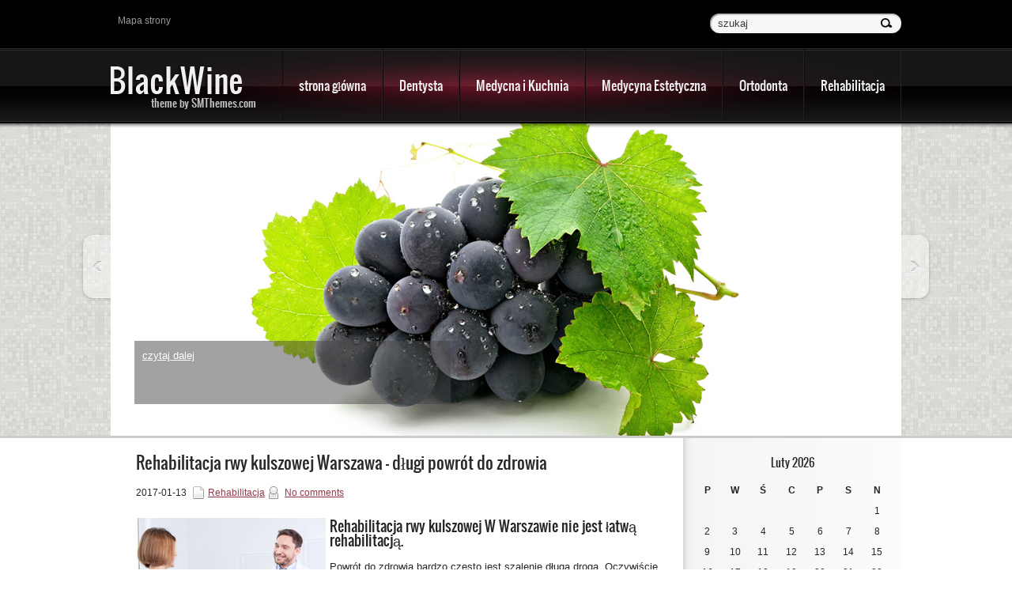

--- FILE ---
content_type: text/html; charset=UTF-8
request_url: https://chomranice.edu.pl/rehabilitacja-rwy-kulszowej-warszawa-dlugi-powrot-zdrowia/
body_size: 7948
content:
<!DOCTYPE html>
<html lang="pl-PL">
<head profile="http://gmpg.org/xfn/11">

	<meta http-equiv="Content-Type" content="text/html; charset=UTF-8" />
	<meta name="viewport" content="width=device-width" />
		
	
	
<!-- This site is optimized with the Yoast SEO plugin v11.9 - https://yoast.com/wordpress/plugins/seo/ -->
<title>Rehabilitacja rwy kulszowej Warszawa</title>
<link rel="canonical" href="https://chomranice.edu.pl/rehabilitacja-rwy-kulszowej-warszawa-dlugi-powrot-zdrowia/" />
<meta property="og:locale" content="pl_PL" />
<meta property="og:type" content="article" />
<meta property="og:title" content="Rehabilitacja rwy kulszowej Warszawa" />
<meta property="og:description" content="Rehabilitacja rwy kulszowej W Warszawie nie jest łatwą rehabilitacją. Powrót do zdrowia bardzo często jest szalenie długą drogą. Oczywiście, nie jest tak, że w każdym przypadku droga jest taka sama. W przypadku rehabilitacja rwy kulszowej Warszawa droga może zostać określona jako jedna z krótszych. Domyślacie się z czym związany jest taki obrót spraw? Podpowiadam, że &hellip;" />
<meta property="og:url" content="https://chomranice.edu.pl/rehabilitacja-rwy-kulszowej-warszawa-dlugi-powrot-zdrowia/" />
<meta property="og:site_name" content="Szkoła Chomranice - zdrowe jedzenie medycyna" />
<meta property="article:tag" content="rehabilitacja rwy kulszowej Warszawa" />
<meta property="article:section" content="Rehabilitacja" />
<meta property="article:published_time" content="2017-01-13T12:50:40+00:00" />
<meta property="article:modified_time" content="2017-03-24T22:26:09+00:00" />
<meta property="og:updated_time" content="2017-03-24T22:26:09+00:00" />
<meta property="og:image" content="https://chomranice.edu.pl/wp-content/uploads/nicedoctor3.jpg" />
<meta property="og:image:secure_url" content="https://chomranice.edu.pl/wp-content/uploads/nicedoctor3.jpg" />
<meta name="twitter:card" content="summary" />
<meta name="twitter:description" content="Rehabilitacja rwy kulszowej W Warszawie nie jest łatwą rehabilitacją. Powrót do zdrowia bardzo często jest szalenie długą drogą. Oczywiście, nie jest tak, że w każdym przypadku droga jest taka sama. W przypadku rehabilitacja rwy kulszowej Warszawa droga może zostać określona jako jedna z krótszych. Domyślacie się z czym związany jest taki obrót spraw? Podpowiadam, że [&hellip;]" />
<meta name="twitter:title" content="Rehabilitacja rwy kulszowej Warszawa" />
<meta name="twitter:image" content="https://chomranice.edu.pl/wp-content/uploads/nicedoctor3.jpg" />
<script type='application/ld+json' class='yoast-schema-graph yoast-schema-graph--main'>{"@context":"https://schema.org","@graph":[{"@type":"WebSite","@id":"https://chomranice.edu.pl/#website","url":"https://chomranice.edu.pl/","name":"Szko\u0142a Chomranice - zdrowe jedzenie medycyna","potentialAction":{"@type":"SearchAction","target":"https://chomranice.edu.pl/?s={search_term_string}","query-input":"required name=search_term_string"}},{"@type":"ImageObject","@id":"https://chomranice.edu.pl/rehabilitacja-rwy-kulszowej-warszawa-dlugi-powrot-zdrowia/#primaryimage","url":"/wp-content/uploads/nicedoctor3.jpg"},{"@type":"WebPage","@id":"https://chomranice.edu.pl/rehabilitacja-rwy-kulszowej-warszawa-dlugi-powrot-zdrowia/#webpage","url":"https://chomranice.edu.pl/rehabilitacja-rwy-kulszowej-warszawa-dlugi-powrot-zdrowia/","inLanguage":"pl-PL","name":"Rehabilitacja rwy kulszowej Warszawa","isPartOf":{"@id":"https://chomranice.edu.pl/#website"},"primaryImageOfPage":{"@id":"https://chomranice.edu.pl/rehabilitacja-rwy-kulszowej-warszawa-dlugi-powrot-zdrowia/#primaryimage"},"datePublished":"2017-01-13T12:50:40+00:00","dateModified":"2017-03-24T22:26:09+00:00","author":{"@id":"https://chomranice.edu.pl/#/schema/person/6f7814b2919332230c654d5de99ccef0"}},{"@type":["Person"],"@id":"https://chomranice.edu.pl/#/schema/person/6f7814b2919332230c654d5de99ccef0","name":"admin","image":{"@type":"ImageObject","@id":"https://chomranice.edu.pl/#authorlogo","url":"https://secure.gravatar.com/avatar/d37c2af86d3500f8fc49a6b78dd788db?s=96&r=g","caption":"admin"},"sameAs":[]}]}</script>
<!-- / Yoast SEO plugin. -->

<link rel='dns-prefetch' href='//s.w.org' />
<link rel="alternate" type="application/rss+xml" title="Szkoła Chomranice - zdrowe jedzenie medycyna &raquo; Kanał z wpisami" href="https://chomranice.edu.pl/feed/" />
<link rel="alternate" type="application/rss+xml" title="Szkoła Chomranice - zdrowe jedzenie medycyna &raquo; Kanał z komentarzami" href="https://chomranice.edu.pl/comments/feed/" />
<link rel="alternate" type="application/rss+xml" title="Szkoła Chomranice - zdrowe jedzenie medycyna &raquo; Rehabilitacja rwy kulszowej Warszawa – długi powrót do zdrowia Kanał z komentarzami" href="https://chomranice.edu.pl/rehabilitacja-rwy-kulszowej-warszawa-dlugi-powrot-zdrowia/feed/" />
		<script type="text/javascript">
			window._wpemojiSettings = {"baseUrl":"https:\/\/s.w.org\/images\/core\/emoji\/12.0.0-1\/72x72\/","ext":".png","svgUrl":"https:\/\/s.w.org\/images\/core\/emoji\/12.0.0-1\/svg\/","svgExt":".svg","source":{"concatemoji":"https:\/\/chomranice.edu.pl\/wp-includes\/js\/wp-emoji-release.min.js?ver=5.2.2"}};
			!function(a,b,c){function d(a,b){var c=String.fromCharCode;l.clearRect(0,0,k.width,k.height),l.fillText(c.apply(this,a),0,0);var d=k.toDataURL();l.clearRect(0,0,k.width,k.height),l.fillText(c.apply(this,b),0,0);var e=k.toDataURL();return d===e}function e(a){var b;if(!l||!l.fillText)return!1;switch(l.textBaseline="top",l.font="600 32px Arial",a){case"flag":return!(b=d([55356,56826,55356,56819],[55356,56826,8203,55356,56819]))&&(b=d([55356,57332,56128,56423,56128,56418,56128,56421,56128,56430,56128,56423,56128,56447],[55356,57332,8203,56128,56423,8203,56128,56418,8203,56128,56421,8203,56128,56430,8203,56128,56423,8203,56128,56447]),!b);case"emoji":return b=d([55357,56424,55356,57342,8205,55358,56605,8205,55357,56424,55356,57340],[55357,56424,55356,57342,8203,55358,56605,8203,55357,56424,55356,57340]),!b}return!1}function f(a){var c=b.createElement("script");c.src=a,c.defer=c.type="text/javascript",b.getElementsByTagName("head")[0].appendChild(c)}var g,h,i,j,k=b.createElement("canvas"),l=k.getContext&&k.getContext("2d");for(j=Array("flag","emoji"),c.supports={everything:!0,everythingExceptFlag:!0},i=0;i<j.length;i++)c.supports[j[i]]=e(j[i]),c.supports.everything=c.supports.everything&&c.supports[j[i]],"flag"!==j[i]&&(c.supports.everythingExceptFlag=c.supports.everythingExceptFlag&&c.supports[j[i]]);c.supports.everythingExceptFlag=c.supports.everythingExceptFlag&&!c.supports.flag,c.DOMReady=!1,c.readyCallback=function(){c.DOMReady=!0},c.supports.everything||(h=function(){c.readyCallback()},b.addEventListener?(b.addEventListener("DOMContentLoaded",h,!1),a.addEventListener("load",h,!1)):(a.attachEvent("onload",h),b.attachEvent("onreadystatechange",function(){"complete"===b.readyState&&c.readyCallback()})),g=c.source||{},g.concatemoji?f(g.concatemoji):g.wpemoji&&g.twemoji&&(f(g.twemoji),f(g.wpemoji)))}(window,document,window._wpemojiSettings);
		</script>
		<style type="text/css">
img.wp-smiley,
img.emoji {
	display: inline !important;
	border: none !important;
	box-shadow: none !important;
	height: 1em !important;
	width: 1em !important;
	margin: 0 .07em !important;
	vertical-align: -0.1em !important;
	background: none !important;
	padding: 0 !important;
}
</style>
	<link rel='stylesheet' id='wp-block-library-css'  href='https://chomranice.edu.pl/wp-includes/css/dist/block-library/style.min.css?ver=5.2.2' type='text/css' media='all' />
<link rel='stylesheet' id='simple-sitemap-css-css'  href='https://chomranice.edu.pl/wp-content/plugins/simple-sitemap/assets/css/simple-sitemap.css?ver=5.2.2' type='text/css' media='all' />
<link rel='stylesheet' id='crp-style-rounded-thumbs-css'  href='https://chomranice.edu.pl/wp-content/plugins/contextual-related-posts/css/default-style.css?ver=1.0' type='text/css' media='all' />
<style id='crp-style-rounded-thumbs-inline-css' type='text/css'>

.crp_related a {
  width: 50px;
  height: 50px;
  text-decoration: none;
}
.crp_related img {
  max-width: 50px;
  margin: auto;
}
.crp_related .crp_title {
  width: 100%;
}
                
</style>
<link rel='https://api.w.org/' href='https://chomranice.edu.pl/wp-json/' />
<link rel="EditURI" type="application/rsd+xml" title="RSD" href="https://chomranice.edu.pl/xmlrpc.php?rsd" />
<link rel="wlwmanifest" type="application/wlwmanifest+xml" href="https://chomranice.edu.pl/wp-includes/wlwmanifest.xml" /> 
<meta name="generator" content="WordPress 5.2.2" />
<link rel='shortlink' href='https://chomranice.edu.pl/?p=1048' />
<link rel="alternate" type="application/json+oembed" href="https://chomranice.edu.pl/wp-json/oembed/1.0/embed?url=https%3A%2F%2Fchomranice.edu.pl%2Frehabilitacja-rwy-kulszowej-warszawa-dlugi-powrot-zdrowia%2F" />
<link rel="alternate" type="text/xml+oembed" href="https://chomranice.edu.pl/wp-json/oembed/1.0/embed?url=https%3A%2F%2Fchomranice.edu.pl%2Frehabilitacja-rwy-kulszowej-warszawa-dlugi-powrot-zdrowia%2F&#038;format=xml" />
<link rel="shortcut icon" href="https://chomranice.edu.pl/wp-content/themes/blackwine/images/favicon.png" type="image/x-icon" />
			
				<link rel="stylesheet" href="https://chomranice.edu.pl/wp-content/themes/blackwine/css/index.css" type="text/css" media="screen, projection" />
				<link rel="stylesheet" href="https://chomranice.edu.pl/wp-content/themes/blackwine/css/wide.css" type="text/css" media="screen and (min-width:1024px)" />
				<!--[if lt IE 9]>
				<link rel="stylesheet" href="https://chomranice.edu.pl/wp-content/themes/blackwine/css/wide.css" type="text/css" media="screen" />
				<link rel="stylesheet" href="https://chomranice.edu.pl/wp-content/themes/blackwine/css/ie.css" type="text/css" media="screen" />
				<![endif]-->
				<link rel="stylesheet" href="https://chomranice.edu.pl/wp-content/themes/blackwine/css/mobile.css" type="text/css" media="screen and (min-width:240px) and (max-width:639px)" />
				<link rel="stylesheet" href="https://chomranice.edu.pl/wp-content/themes/blackwine/css/tablet.css" type="text/css" media="screen and (min-width:640px) and (max-width:1023px)" />
								<link rel="stylesheet" href="https://chomranice.edu.pl/wp-content/themes/blackwine/style.css" type="text/css" media="screen, projection" />
				<link rel="stylesheet" href="https://chomranice.edu.pl/wp-content/themes/blackwine/css/shortcode.css" type="text/css" media="screen, projection" />
				<!--<script type="text/javascript" src="https://chomranice.edu.pl/wp-content/themes/blackwine/js/superfish.js?ver=3.3.1"></script>-->
				<!--<script type="text/javascript" src="https://chomranice.edu.pl/wp-content/themes/blackwine/js/smthemes.js?ver=89"></script>-->
				<script src="https://chomranice.edu.pl/wp-content/themes/blackwine/js/jquery.cycle.all.js" type="text/javascript"></script>
						<script type="text/javascript">
				jQuery(document).ready(function() {

								jQuery(document).ready(function() {
	jQuery('.fp-slides').cycle({
		fx: 'fade',
		timeout: 3000,
		delay: 0,
		speed: 1000,
		next: '.fp-next',
		prev: '.fp-prev',
		pager: '.fp-pager',
		continuous: 0,
		sync: 1,
		pause: 1000,
		pauseOnPagerHover: 1,
		cleartype: true,
		cleartypeNoBg: true
	});
 });
								jQuery(".menus .children").addClass('sub-menu');
									if ( jQuery(document).width() > 1023 ) jQuery(function(){ 
	jQuery('ul.menus').superfish({ 
	animation: {width:'show'},					
								autoArrows:  false,
                dropShadows: false, 
                speed: 200,
                delay: 800                });
            });
								jQuery('textarea[name="comment"]').each(function(){
						jQuery(this).attr('name','9588e');
					});
					
				});
			</script>
				
	<style type="text/css"></style>
	
		
	
</head>

<body class="post-template-default single single-post postid-1048 single-format-standard  content-r" layout='2'>

<div id='scrollUp'><img src='https://chomranice.edu.pl/wp-content/themes/blackwine/images/smt/arrow-up.png' alt='Up' title='Scroll window up' /></div>
		
<div id='all'>
<div id='header'>
	
	<div class='container clearfix'>
	
		<div id='secondarymenu-container'>

			<div id="logo">
								<a href='https://chomranice.edu.pl/'><img src='https://chomranice.edu.pl/wp-content/themes/blackwine/images/logo.png' class='logo' alt='Szkoła Chomranice &#8211; zdrowe jedzenie medycyna' title="Szkoła Chomranice &#8211; zdrowe jedzenie medycyna" /></a>
						
						</div>
			
			<div class="menusearch" title="">
				 
<div class="searchform" title="">
    <form method="get" ifaviconffd="searchform" action="https://chomranice.edu.pl/"> 
		<input type='submit' value='' class='searchbtn' />
        <input type="text" value="szukaj" class='searchtxt' 
            name="s" id="s"  onblur="if (this.value == '')  {this.value = 'szukaj';}"  
            onfocus="if (this.value == 'szukaj') {this.value = '';}" 
        />
		<div style='clear:both'></div>
    </form>
</div><!-- #search -->			</div>
			
			<div id='menu-box'>
			<div id='secondarymenu'>
				<div class='menu-topmenu-container'><ul class="menus">
				<li class="page_item page-item-1070"><a href="https://chomranice.edu.pl/mapa-strony/">Mapa strony</a></li>
			</ul></div>
						
			</div>
			</div>
			
		</div>
		<select class='mobile-menu' id='mobile-sec-menu'><option value='#'>Go to ...</option>		<script>
			jQuery(document).ready(function(){
				jQuery('.menu-topmenu-container li').each(function() {
					jQuery('<option />', {
					'value':jQuery(this).find('a').attr('href'),
					'text':jQuery(this).find('a').html()
					}).appendTo(jQuery('#mobile-sec-menu'));
				});
			});
		</script>
		</select>		<select class='mobile-menu' id='mobile-main-menu'><option value='#'>Go to ...</option>		<script>
			jQuery(document).ready(function(){
				jQuery('.menu-primary li').each(function() {
					jQuery('<option />', {
					'value':jQuery(this).find('a').attr('href'),
					'text':jQuery(this).find('a').html()
					}).appendTo(jQuery('#mobile-main-menu'));
				});
			});
		</script>
		</select>		<div id='header-block'>
		
			<div id='mainmenu-container'>
				<div id='mainmenu'>
							 <div class="menu-primary-container">
			<ul class="menus menu-primary">
                <li ><a href="https://chomranice.edu.pl/">strona główna</a></li>
					<li class="cat-item cat-item-19"><a href="https://chomranice.edu.pl/dentysta/">Dentysta</a>
</li>
	<li class="cat-item cat-item-1"><a href="https://chomranice.edu.pl/medycna-i-kuchnia/">Medycna i Kuchnia</a>
</li>
	<li class="cat-item cat-item-18"><a href="https://chomranice.edu.pl/medycyna-estetyczna/">Medycyna Estetyczna</a>
</li>
	<li class="cat-item cat-item-20"><a href="https://chomranice.edu.pl/ortodonta/">Ortodonta</a>
</li>
	<li class="cat-item cat-item-25"><a href="https://chomranice.edu.pl/rehabilitacja/">Rehabilitacja</a>
</li>
			</ul>
		</div>
						</div>
			</div>
							<div class='slider-container'>
					<div class='slider-bgr'></div>
									<div class="slider">
					<div class="fp-slides">
													<div class="fp-slides-items fp-first">
															<div class="fp-thumbnail">
																		<a href="https://chomranice.edu.pl" title=""><img src="https://chomranice.edu.pl/wp-content/themes/blackwine/images/slides/1.jpg" alt="" /></a>
																	</div>
																<div class="fp-content-wrap">
									<div class="fp-content-fon"></div>
									<div class="fp-content">
																				<h3 class="fp-title"><a href="https://chomranice.edu.pl" title=""></a></h3>
																														<p> 
																					<a class="fp-more" href="https://chomranice.edu.pl">czytaj dalej</a>
																				</p>
																			</div>
								</div>
															</div>
														<div class="fp-slides-items">
															<div class="fp-thumbnail">
																		<a href="https://chomranice.edu.pl" title=""><img src="https://chomranice.edu.pl/wp-content/themes/blackwine/images/slides/2.jpg" alt="" /></a>
																	</div>
																<div class="fp-content-wrap">
									<div class="fp-content-fon"></div>
									<div class="fp-content">
																				<h3 class="fp-title"><a href="https://chomranice.edu.pl" title=""></a></h3>
																														<p> 
																					<a class="fp-more" href="https://chomranice.edu.pl">czytaj dalej</a>
																				</p>
																			</div>
								</div>
															</div>
														<div class="fp-slides-items">
															<div class="fp-thumbnail">
																		<a href="https://chomranice.edu.pl" title=""><img src="https://chomranice.edu.pl/wp-content/themes/blackwine/images/slides/3.jpg" alt="" /></a>
																	</div>
																<div class="fp-content-wrap">
									<div class="fp-content-fon"></div>
									<div class="fp-content">
																				<h3 class="fp-title"><a href="https://chomranice.edu.pl" title=""></a></h3>
																														<p> 
																					<a class="fp-more" href="https://chomranice.edu.pl">czytaj dalej</a>
																				</p>
																			</div>
								</div>
															</div>
														<div class="fp-slides-items">
															<div class="fp-thumbnail">
																		<a href="https://chomranice.edu.pl" title=""><img src="https://chomranice.edu.pl/wp-content/themes/blackwine/images/slides/4.jpg" alt="" /></a>
																	</div>
																<div class="fp-content-wrap">
									<div class="fp-content-fon"></div>
									<div class="fp-content">
																				<h3 class="fp-title"><a href="https://chomranice.edu.pl" title=""></a></h3>
																														<p> 
																					<a class="fp-more" href="https://chomranice.edu.pl">czytaj dalej</a>
																				</p>
																			</div>
								</div>
															</div>
														<div class="fp-slides-items">
															<div class="fp-thumbnail">
																		<a href="https://chomranice.edu.pl" title=""><img src="https://chomranice.edu.pl/wp-content/themes/blackwine/images/slides/5.jpg" alt="" /></a>
																	</div>
																<div class="fp-content-wrap">
									<div class="fp-content-fon"></div>
									<div class="fp-content">
																				<h3 class="fp-title"><a href="https://chomranice.edu.pl" title=""></a></h3>
																														<p> 
																					<a class="fp-more" href="https://chomranice.edu.pl">czytaj dalej</a>
																				</p>
																			</div>
								</div>
															</div>
												</div>
					<div class="fp-prev-next-wrap">
						<div class="fp-prev-next">
							<a href="#fp-next" class="fp-next"></a>
							<a href="#fp-prev" class="fp-prev"></a>
						</div>
					</div>
					<div class="fp-nav">
						<span class="fp-pager">&nbsp;</span>
					</div>  
					<div class='bground'></div>
				</div>
				
								</div>		</div>
		
	</div>
</div>

<div id='content-top' class='container'></div>
<div id='content'>
	<div class='container clearfix'>
		
		
	<div class='sidebar right clearfix'>
		<div id="calendar-2" class="widget widget_calendar"><div class="inner"><div id="calendar_wrap" class="calendar_wrap"><table id="wp-calendar">
	<caption>Luty 2026</caption>
	<thead>
	<tr>
		<th scope="col" title="poniedziałek">P</th>
		<th scope="col" title="wtorek">W</th>
		<th scope="col" title="środa">Ś</th>
		<th scope="col" title="czwartek">C</th>
		<th scope="col" title="piątek">P</th>
		<th scope="col" title="sobota">S</th>
		<th scope="col" title="niedziela">N</th>
	</tr>
	</thead>

	<tfoot>
	<tr>
		<td colspan="3" id="prev"><a href="https://chomranice.edu.pl/2020/03/">&laquo; Mar</a></td>
		<td class="pad">&nbsp;</td>
		<td colspan="3" id="next" class="pad">&nbsp;</td>
	</tr>
	</tfoot>

	<tbody>
	<tr>
		<td colspan="6" class="pad">&nbsp;</td><td id="today">1</td>
	</tr>
	<tr>
		<td>2</td><td>3</td><td>4</td><td>5</td><td>6</td><td>7</td><td>8</td>
	</tr>
	<tr>
		<td>9</td><td>10</td><td>11</td><td>12</td><td>13</td><td>14</td><td>15</td>
	</tr>
	<tr>
		<td>16</td><td>17</td><td>18</td><td>19</td><td>20</td><td>21</td><td>22</td>
	</tr>
	<tr>
		<td>23</td><td>24</td><td>25</td><td>26</td><td>27</td><td>28</td>
		<td class="pad" colspan="1">&nbsp;</td>
	</tr>
	</tbody>
	</table></div></div></div>	
        <div id="posts-4" class="widget widget_posts"><div class="inner">        <div class="caption"><h3>Ostatnio o Zdrowiu:</h3></div>            <ul>
        	                    <li>
												<span class='date'><span class='day'>3</span><br />Marzec</span>
						                                                 <a href="https://chomranice.edu.pl/zrodla-5-zapotrzebowanie-na-witamine-d/" rel="bookmark" title="Źródła 5 zapotrzebowanie na witaminę D">Źródła 5 zapotrzebowanie na witaminę D</a>						<p class="withdate"><p></p>
<p>Występuje ona raczej rzadko w jadanych przez nas produktach spożywczych...</p></p>                    </li>
                                    <li>
												<span class='date'><span class='day'>2</span><br />Maj</span>
						                                                 <a href="https://chomranice.edu.pl/stomatolog-nfz-pyrzyce/" rel="bookmark" title="Dentysta NFZ w Pyrzycach pracuje i pomaga ludziom">Dentysta NFZ w Pyrzycach pracuje i pomaga ludziom</a>						<p class="withdate"><p> Pomoc ludziom jest bezcenna. Doskonale wie o tym dentysta NFZ w Pyrzycach...</p></p>                    </li>
                                    <li>
												<span class='date'><span class='day'>25</span><br />Wrzesień</span>
						                                                 <a href="https://chomranice.edu.pl/hinduska-medycyna-ludowa/" rel="bookmark" title="Hinduska medycyna ludowa">Hinduska medycyna ludowa</a>						<p class="withdate"><p></p>
<p>Hinduska medycyna ludowa od tysięcy lał zwracała na to uwagę...</p></p>                    </li>
                                    <li>
												<span class='date'><span class='day'>24</span><br />Wrzesień</span>
						                                                 <a href="https://chomranice.edu.pl/idealne-zdrowie-to-podstawa/" rel="bookmark" title="Idealne zdrowie to podstawa">Idealne zdrowie to podstawa</a>						<p class="withdate"><p> </p>
<p>Żyjmy zatem w idealnym zdrowiu. Opowiedzmy o no-wym sposobie odżywiania się przyjacielowi...</p></p>                    </li>
                                    <li>
												<span class='date'><span class='day'>23</span><br />Wrzesień</span>
						                                                 <a href="https://chomranice.edu.pl/krzem-i-uroda/" rel="bookmark" title="Krzem I uroda">Krzem I uroda</a>						<p class="withdate"><p></p>
<p>Jest to pierwiastek przez jednych trochę lekceważony, a przez innych traktowany z niezwykłym entuzj...</p></p>                    </li>
                                    <li>
												<span class='date'><span class='day'>21</span><br />Wrzesień</span>
						                                                 <a href="https://chomranice.edu.pl/witamina-e-i-serce/" rel="bookmark" title="Witamina E i serce">Witamina E i serce</a>						<p class="withdate"><p></p>
<p>W, 1936 r...</p></p>                    </li>
                                    <li>
												<span class='date'><span class='day'>18</span><br />Wrzesień</span>
						                                                 <a href="https://chomranice.edu.pl/witamina-e-wedlug-dr-shute/" rel="bookmark" title="Witamina E  według dr Shute">Witamina E  według dr Shute</a>						<p class="withdate"><p></p>
<p>Jedną z charakterystycznych cech tej witaminy jest początkowe powolne tempo jej działania w wielu w...</p></p>                    </li>
                            </ul>
         </div></div>        <div style="font-size: 8pt;color: #8E3949;text-decoration: underline;"></div><a href="https://chomranice.edu.pl/tag/cebulki/" class="tag-cloud-link tag-link-9 tag-link-position-1" style="font-size: 8pt;" aria-label="cebulki (1 post)">cebulki</a>
<a href="https://chomranice.edu.pl/tag/cynk/" class="tag-cloud-link tag-link-6 tag-link-position-2" style="font-size: 8pt;" aria-label="cynk (1 post)">cynk</a>
<a href="https://chomranice.edu.pl/tag/kawa/" class="tag-cloud-link tag-link-11 tag-link-position-3" style="font-size: 8pt;" aria-label="kawa (1 post)">kawa</a>
<a href="https://chomranice.edu.pl/tag/krew/" class="tag-cloud-link tag-link-15 tag-link-position-4" style="font-size: 8pt;" aria-label="krew (1 post)">krew</a>
<a href="https://chomranice.edu.pl/tag/magnez/" class="tag-cloud-link tag-link-10 tag-link-position-5" style="font-size: 8pt;" aria-label="magnez (1 post)">magnez</a>
<a href="https://chomranice.edu.pl/tag/medycyna-estetyczna-ciechanow/" class="tag-cloud-link tag-link-22 tag-link-position-6" style="font-size: 8pt;" aria-label="Medycyna estetyczna Ciechanów (1 post)">Medycyna estetyczna Ciechanów</a>
<a href="https://chomranice.edu.pl/tag/medycyna-estetyczna-gabinet/" class="tag-cloud-link tag-link-23 tag-link-position-7" style="font-size: 8pt;" aria-label="Medycyna estetyczna gabinet (1 post)">Medycyna estetyczna gabinet</a>
<a href="https://chomranice.edu.pl/tag/medycyna-estetyczna-wroclaw/" class="tag-cloud-link tag-link-21 tag-link-position-8" style="font-size: 8pt;" aria-label="Medycyna estetyczna Wrocław (1 post)">Medycyna estetyczna Wrocław</a>
<a href="https://chomranice.edu.pl/tag/mikroelementy/" class="tag-cloud-link tag-link-16 tag-link-position-9" style="font-size: 8pt;" aria-label="mikroelementy (1 post)">mikroelementy</a>
<a href="https://chomranice.edu.pl/tag/ortodonta-krakow/" class="tag-cloud-link tag-link-24 tag-link-position-10" style="font-size: 8pt;" aria-label="ortodonta Kraków (1 post)">ortodonta Kraków</a>
<a href="https://chomranice.edu.pl/tag/praca/" class="tag-cloud-link tag-link-13 tag-link-position-11" style="font-size: 8pt;" aria-label="praca (1 post)">praca</a>
<a href="https://chomranice.edu.pl/tag/rehabilitacja-bielsko-biala/" class="tag-cloud-link tag-link-26 tag-link-position-12" style="font-size: 8pt;" aria-label="Rehabilitacja Bielsko-Biała (1 post)">Rehabilitacja Bielsko-Biała</a>
<a href="https://chomranice.edu.pl/tag/rehabilitacja-krakow/" class="tag-cloud-link tag-link-27 tag-link-position-13" style="font-size: 8pt;" aria-label="Rehabilitacja Kraków (1 post)">Rehabilitacja Kraków</a>
<a href="https://chomranice.edu.pl/tag/rehabilitacja-rwy-kulszowej-warszawa/" class="tag-cloud-link tag-link-28 tag-link-position-14" style="font-size: 8pt;" aria-label="rehabilitacja rwy kulszowej Warszawa (1 post)">rehabilitacja rwy kulszowej Warszawa</a>
<a href="https://chomranice.edu.pl/tag/rehabilitacja-warszawa/" class="tag-cloud-link tag-link-29 tag-link-position-15" style="font-size: 8pt;" aria-label="Rehabilitacja Warszawa (1 post)">Rehabilitacja Warszawa</a>
<a href="https://chomranice.edu.pl/tag/selen/" class="tag-cloud-link tag-link-3 tag-link-position-16" style="font-size: 8pt;" aria-label="selen (1 post)">selen</a>
<a href="https://chomranice.edu.pl/tag/serce/" class="tag-cloud-link tag-link-5 tag-link-position-17" style="font-size: 8pt;" aria-label="serce (1 post)">serce</a>
<a href="https://chomranice.edu.pl/tag/stres/" class="tag-cloud-link tag-link-12 tag-link-position-18" style="font-size: 8pt;" aria-label="stres (1 post)">stres</a>
<a href="https://chomranice.edu.pl/tag/witamina/" class="tag-cloud-link tag-link-7 tag-link-position-19" style="font-size: 8pt;" aria-label="witamina (1 post)">witamina</a>
<a href="https://chomranice.edu.pl/tag/witaminy/" class="tag-cloud-link tag-link-4 tag-link-position-20" style="font-size: 8pt;" aria-label="witaminy (1 post)">witaminy</a>
<a href="https://chomranice.edu.pl/tag/wlosy/" class="tag-cloud-link tag-link-8 tag-link-position-21" style="font-size: 8pt;" aria-label="włosy (1 post)">włosy</a>
<a href="https://chomranice.edu.pl/tag/zelazo/" class="tag-cloud-link tag-link-14 tag-link-position-22" style="font-size: 8pt;" aria-label="żelazo (1 post)">żelazo</a><div id="categories-2" class="widget widget_categories"><div class="inner"><div class="caption"><h3>Kategorie</h3></div>		<ul>
				<li class="cat-item cat-item-19"><a href="https://chomranice.edu.pl/dentysta/">Dentysta</a>
</li>
	<li class="cat-item cat-item-1"><a href="https://chomranice.edu.pl/medycna-i-kuchnia/">Medycna i Kuchnia</a>
</li>
	<li class="cat-item cat-item-18"><a href="https://chomranice.edu.pl/medycyna-estetyczna/">Medycyna Estetyczna</a>
</li>
	<li class="cat-item cat-item-20"><a href="https://chomranice.edu.pl/ortodonta/">Ortodonta</a>
</li>
	<li class="cat-item cat-item-25"><a href="https://chomranice.edu.pl/rehabilitacja/">Rehabilitacja</a>
</li>
		</ul>
			</div></div>	</div><!-- ddd-->		 
		<div id="main_content"> <div class='articles'> 		<div class='one-post'>
			<div id="post-1048" class="post-caption post-1048 post type-post status-publish format-standard hentry category-rehabilitacja tag-rehabilitacja-rwy-kulszowej-warszawa">
							<h1>Rehabilitacja rwy kulszowej Warszawa – długi powrót do zdrowia</h1>
			<p class='post-meta'>
			
				<span class='post-date'>2017-01-13</span>
				
				<img alt="" src="https://chomranice.edu.pl/wp-content/themes/blackwine/images/smt/category.png"><a href="https://chomranice.edu.pl/rehabilitacja/" rel="category tag">Rehabilitacja</a><img alt="" src="https://chomranice.edu.pl/wp-content/themes/blackwine/images/smt/comments.png">&nbsp;<span class="meta_comments"><a href="https://chomranice.edu.pl/rehabilitacja-rwy-kulszowej-warszawa-dlugi-powrot-zdrowia/#respond">No comments</a></span>
							</p>			
			</div>
			<div class='post-body'>
			
				
			
			
			
			
			
			
				<p><img style="float:left !important;margin-right:5px !important;margin-botton:5px !important" src="/wp-content/uploads/nicedoctor3.jpg" /> </p>
<h2>Rehabilitacja rwy kulszowej W Warszawie nie jest łatwą rehabilitacją.</h2>
<p> Powrót do zdrowia bardzo często jest szalenie długą drogą. Oczywiście, nie jest tak, że w każdym przypadku droga jest taka sama. W przypadku <strong><b>rehabilitacja rwy kulszowej Warszawa</strong></b> droga może zostać określona jako jedna z krótszych. Domyślacie się z czym związany jest taki obrót spraw? Podpowiadam, że nie jest to nic szczególnego. Mam nadzieję, ze domyśliliście się sami, ale odpowiedź i tak podam. <strong>rwy kulszowej Warszawa</strong> to pomoc prawdziwych fachowców. Prawdziwi fachowcy od </p>
<h3>rehabilitacja rwy kulszowej Warszawa</h3>
<p>to również bardzo mili ludzie. Można powiedzieć, że mamy do czynienia z idealną propozycją. Chciałoby się, żeby takie propozycje miały miejsce znacznie częściej. Niestety <strong>rehabilitacja rwy kulszowej Warszawa</strong> jest takim wyjątkiem. Choć ktoś może spojrzeć na sprawę zupełnie inaczej. Mam na myśli to, że jest to krok w dobrą stronę. Jaka jest Państwa interpretacja? Serdecznie zachęcam, aby się nią podzielić (jest taka możliwość pod tekstem).</p>
<div id="crp_related"> </div>			</div>
		</div>
		
		
		
		
		
	
	
	
	
	</div>	
	
	
	
	
	
<div class='tags'><span>Tagi:&nbsp;&nbsp;</span><a href="https://chomranice.edu.pl/tag/rehabilitacja-rwy-kulszowej-warszawa/" rel="tag">rehabilitacja rwy kulszowej Warszawa</a></div>    	    
        
    	<div id="respond" class="comment-respond">
		<h3 id="reply-title" class="comment-reply-title">Leave a reply <small><a rel="nofollow" id="cancel-comment-reply-link" href="/rehabilitacja-rwy-kulszowej-warszawa-dlugi-powrot-zdrowia/#respond" style="display:none;">Cancel reply</a></small></h3>			<form action="https://chomranice.edu.pl/wp-comments-post.php" method="post" id="commentform" class="comment-form">
				<p class="comment-notes"></p><p class="comment-form-comment"><label for="comment">Comment</label><textarea id="comment" name="comment" cols="45" rows="8" aria-required="true"></textarea></p><p class="form-allowed-tags">You may use these HTML tags and attributes:  <code>&lt;a href=&quot;&quot; title=&quot;&quot;&gt; &lt;abbr title=&quot;&quot;&gt; &lt;acronym title=&quot;&quot;&gt; &lt;b&gt; &lt;blockquote cite=&quot;&quot;&gt; &lt;cite&gt; &lt;code&gt; &lt;del datetime=&quot;&quot;&gt; &lt;em&gt; &lt;i&gt; &lt;q cite=&quot;&quot;&gt; &lt;s&gt; &lt;strike&gt; &lt;strong&gt; </code></p><p class="comment-form-author"><label for="author">Nazwa <span class="required">*</span></label> <input id="author" name="author" type="text" value="" size="30" maxlength="245" required='required' /></p>
<p class="comment-form-email"><label for="email">Email <span class="required">*</span></label> <input id="email" name="email" type="text" value="" size="30" maxlength="100" aria-describedby="email-notes" required='required' /></p>
<p class="comment-form-url"><label for="url">Witryna internetowa</label> <input id="url" name="url" type="text" value="" size="30" maxlength="200" /></p>
<p class="form-submit"><input name="submit" type="submit" id="submit" class="submit" value="Add comment" /> <input type='hidden' name='comment_post_ID' value='1048' id='comment_post_ID' />
<input type='hidden' name='comment_parent' id='comment_parent' value='0' />
</p>			</form>
			</div><!-- #respond -->
	<div class='pagination classic'>
			</div>

  
</div></div></div>

<div id='content-bottom' class='container'></div>
<div id='footer'>
		<div class='container clearfix'>
			
						
		</div>
		
		<div class='footer_txt'>
			<div class='container'>
				<div class='top_text'>
				Copyright &copy; 2026  <a href="https://chomranice.edu.pl">Szkoła Chomranice &#8211; zdrowe jedzenie medycyna</a> - Szkoła w Chomranicach - Zasady zdrowego żywienia - Medycyna Praktyczna.				</div>
								
			</div>
		</div>
		
<script type='text/javascript' src='https://chomranice.edu.pl/wp-includes/js/wp-embed.min.js?ver=5.2.2'></script>
<script type='text/javascript' src='https://chomranice.edu.pl/wp-includes/js/comment-reply.min.js?ver=5.2.2'></script>
	</div> </div> <script defer src="https://static.cloudflareinsights.com/beacon.min.js/vcd15cbe7772f49c399c6a5babf22c1241717689176015" integrity="sha512-ZpsOmlRQV6y907TI0dKBHq9Md29nnaEIPlkf84rnaERnq6zvWvPUqr2ft8M1aS28oN72PdrCzSjY4U6VaAw1EQ==" data-cf-beacon='{"version":"2024.11.0","token":"aac99fdd068b4a0181cd8ee3ccac2171","r":1,"server_timing":{"name":{"cfCacheStatus":true,"cfEdge":true,"cfExtPri":true,"cfL4":true,"cfOrigin":true,"cfSpeedBrain":true},"location_startswith":null}}' crossorigin="anonymous"></script>
</body>
</html>

--- FILE ---
content_type: text/css
request_url: https://chomranice.edu.pl/wp-content/themes/blackwine/style.css
body_size: 2660
content:
/*
Theme Name: BlackWine
Theme URI: http://smthemes.com/blackwine/
Author: The Smart Magazine Themes
Author URI: http://smthemes.com/
Description: Template by SMThemes.com
Version: 2.4
License: Creative Commons 3.0
Theme date: 04/16/2015
License URI: license.txt
Tags: black, green, dark, fixed-width, featured-images, custom-menu, translation-ready, threaded-comments, theme-options
*/


/*	-==========================- GENERAL -==========================-  */
/*------------------------------ PAGE ------------------------------*/
@import url(css/font.css);

html {
	background:#fff;
}
body {	
	color:#252525;
	position:relative;
}
#all{
	background:url(images/back-header.jpg) top left;
}
a {
	color:#8E3949;
	text-decoration:underline;
}
a:hover {
}
a.post_ttl, .post-caption h1 {
	color:#2A2A2A;
	font-size:21px;
	font-family:'oswald';
}
h2 a.post_ttl:hover{
	color:#8E3949;
}



/*------------------------------ HEADER ------------------------------*/
#header .container{
	position:relative;
}
#secondarymenu-container {
	position:relative;
}
#header{
	background:url(images/back-top.png) top repeat-x;
}

/*------------------------------ SEARCH ------------------------------*/
#s {
	background:none;
	border:none;
	float:left;
	height:25px;
	line-height:25px;
	color:#393939;
}
.searchbtn {
	height:25px;
	width:17px;
	margin-right:10px;
}
.searchform {
	height:25px;
	background:#f7f7f7;
	box-shadow:1px 1px 2px #707070 inset;
	border-radius:20px;
	-moz-border-radius:20px;
	-webkit-border-radius:20px;
	margin:0;
}

/*------------------------------ CONTENT ------------------------------*/
.one-post {
	border-bottom:1px solid #E9E9E9;
}
#commentform #submit, input.readmore, a.readmore {
	background: #fdfcff; /* Old browsers */
	background: -moz-linear-gradient(top,  #fdfcff 0%, #f6f4fc 100%); /* FF3.6+ */
	background: -webkit-gradient(linear, left top, left bottom, color-stop(0%,#fdfcff), color-stop(100%,#f6f4fc)); /* Chrome,Safari4+ */
	background: -webkit-linear-gradient(top,  #fdfcff 0%,#f6f4fc 100%); /* Chrome10+,Safari5.1+ */
	background: -o-linear-gradient(top,  #fdfcff 0%,#f6f4fc 100%); /* Opera 11.10+ */
	background: -ms-linear-gradient(top,  #fdfcff 0%,#f6f4fc 100%); /* IE10+ */
	background: linear-gradient(to bottom,  #fdfcff 0%,#f6f4fc 100%); /* W3C */
	filter: progid:DXImageTransform.Microsoft.gradient( startColorstr='#fdfcff', endColorstr='#f6f4fc',GradientType=0 ); /* IE6-9 */
	color:#686868;
	border:none;
	box-shadow:0 1px 0 #c9c9cb inset;
	padding:6px 35px;
	border-radius:15px;
	-moz-border-radius:15px;
	-webkit-border-radius:15px;
}
#commentform #submit:hover, input.readmore:hover, a.readmore:hover {
	text-decoration:none;
}
.featured_image {
	margin-top:15px;	
	padding:4px;
	border:1px solid #ccc;
}
.googlemap {
	padding:4px;
	border:1px solid #ccc;
}
.widget_posts ul li img,.widget_flickr a {
	border:1px solid #ccc;
	padding:2px;
}
.pagination{
	margin:30px 0;
}
.pagination.classic {
	padding-top:30px;
	text-align:left;
}
.page-numbers {
	padding:5px 10px;
	font-family: 'Arial';
}
a.page-numbers,
body.woocommerce nav.woocommerce-pagination ul li a,
body.woocommerce-page nav.woocommerce-pagination ul li a,
body.woocommerce #content nav.woocommerce-pagination ul li a,
body.woocommerce-page #content nav.woocommerce-pagination ul li a,
body.woocommerce nav.woocommerce-pagination ul li span,
body.woocommerce-page nav.woocommerce-pagination ul li span,
body.woocommerce #content nav.woocommerce-pagination ul li span,
body.woocommerce-page #content nav.woocommerce-pagination ul li span {
	color:#8E3949;
	background:none !Important;
	text-decoration:underline;
}
a.page-numbers:hover, 
span.page-numbers,
body.woocommerce nav.woocommerce-pagination ul li span.current,
body.woocommerce-page nav.woocommerce-pagination ul li span.current,
body.woocommerce #content nav.woocommerce-pagination ul li span.current,
body.woocommerce-page #content nav.woocommerce-pagination ul li span.current,
body.woocommerce nav.woocommerce-pagination ul li a:hover,
body.woocommerce-page nav.woocommerce-pagination ul li a:hover,
body.woocommerce #content nav.woocommerce-pagination ul li a:hover,
body.woocommerce-page #content nav.woocommerce-pagination ul li a:hover,
body.woocommerce nav.woocommerce-pagination ul li a:focus,
body.woocommerce-page nav.woocommerce-pagination ul li a:focus,
body.woocommerce #content nav.woocommerce-pagination ul li a:focus,
body.woocommerce-page #content nav.woocommerce-pagination ul li a:focus {
	color:#393939;
}
 

/*------------------------------ FOOTER ------------------------------*/
#footer  {
	background:#2a0f14;
	background: -moz-linear-gradient(top, rgba(42,15,20,1) 0%, rgba(21,4,7,1) 100%); /* FF3.6+ */
	background: -webkit-gradient(linear, left top, left bottom, color-stop(0%,rgba(42,15,20,1)), color-stop(100%,rgba(21,4,7,1))); /* Chrome,Safari4+ */
	background: -webkit-linear-gradient(top, rgba(42,15,20,1) 0%,rgba(21,4,7,1) 100%); /* Chrome10+,Safari5.1+ */
	background: -o-linear-gradient(top, rgba(42,15,20,1) 0%,rgba(21,4,7,1) 100%); /* Opera11.10+ */
	background: -ms-linear-gradient(top, rgba(42,15,20,1) 0%,rgba(21,4,7,1) 100%); /* IE10+ */
	background: linear-gradient(top, rgba(42,15,20,1) 0%,rgba(21,4,7,1) 100%); /* W3C */
	border-top:1px solid #9e9e9e;
	color:#999;
}

#footer .inner a{color:#ccc;}

#footer h3{
	color:#fff;
	font-family:'oswald';
	font-size:14px;
}

#footer .container {
}
.footer_txt{
	border-top:1px solid #240D11;
	color:#A39D9C;
}
.footer_txt a{color:#ccc;}
#footer .footer_txt {

}
#footer .footer_txt .container {
}
.footer-widgets {
}
/*------------------------------ WIDGETS AND SLIDER ------------------------------*/
.content-r .sidebar.right, .content-lr .sidebar.right, .content-r2 .sidebar.left, .content-r2 .sidebar.right {
	margin-left:0;
}
.content-l .sidebar.left, .content-lr .sidebar.left, .content-l2 .sidebar.left, .content-l2 .sidebar.right{
	margin-right:0;
}
.tabscaption{
	border:1px solid #8e3949 !important;
	background:none;
	color:#8e3949 !important;
	padding:8px !important;
	margin-right:5px;
}
.tabscaption.active, .tabscaption:hover{
	background:#fff !important;
	padding:8px !important;
	color:#8e3949 !important;
}
#content .widget .caption h3 {
 padding:0 5px;
}
#content .widget {
	
}
.fp-next{
	background-position:left 50%;
	width:27px;
}
.fp-prev {
	background-position:right 50%;
	width:27px;
	
}
	
/*	-==========================- DESKTOP -==========================-  */
@media only screen and (min-width:1024px) {
	#content {
		border-top:3px solid #cbcbcb;	
		background:#fff;
	}
	#content .container {
		width:996px;
		padding:0 2px;
	}
	#logo {
		position:absolute;
		top:64px;
	}
	.menusearch {
		position:relative;
		top:17px;
	}
	/*------------------------------ MENU ------------------------------*/
	#secondarymenu-container {
		height:61px;
		position:relative;
		z-index:20;
	}
	
	
	#secondarymenu {
		float:left;
		margin-top:19px;
		height:15px;
		max-width:700px;
	}
	#secondarymenu a {
		padding:0 9px;
		color:#9a9a9a;
		border-right:1px solid #9a9a9a;
	}
	#secondarymenu li:last-child a{
		border:none;
	}
	#secondarymenu a:hover{
		color:#fff;
	}
	#header-block {
		position:relative;
	}
	
	#mainmenu-container {
		height:100px;
		background:url(images/back-mainmenu.png) no-repeat right;
		z-index:18;
		position:relative;
		margin-top:2px;
		margin-bottom:-9px;
	}
	#mainmenu{
		float:right;
		height:91px;
	}
	#mainmenu li a {
		padding:33px 20px;
		font-size:16px;
		color:#f0f0f0;
		font-family:'oswald';
		border-left:1px solid #110D0E;
		border-right:1px solid #252122;
	}
	#mainmenu li {
		position:relative;
	}
	#mainmenu li a:hover{
	}


	#header li ul {	top:25px; }
	#header #mainmenu li ul { top:95px; }
	
	#header li ul .transparent {	}
	#header li ul .inner { background:#3C3335;border:1px solid #747272;}
	#header #mainmenu li ul .transparent {	}
	#header #mainmenu li ul .inner {	}
	
	#header ul.children li a, #header .sub-menu li a {
		color:#fff; 
		padding:0 15px;
		text-align:left;
		border:none;
	}
	#header ul.children li a:hover, #header .sub-menu li a:hover {
		color:#fff !important;
		text-decoration:underline;
	}
	
	#header #mainmenu ul.children li a, #header #mainmenu .sub-menu li a {}
	#header #mainmenu ul.children li a:hover, #header #mainmenu .sub-menu li a:hover {		
		color:#df191b;
	}
	
	/*------------------------------ SLIDER ------------------------------*/
	.slider-container {	
		position:relative;
	}
	.slider {			
	}
	.fp-next, .fp-prev {
		margin:140px -39px;
		width:39px;
		height:88px;
	}
	.fp-title{
		font-size:13px;
	}
	
	.fp-prev-next-wrap {
		margin:0 0px;
	}
	.slider-nothumb .fp-slides, .slider-nothumb .fp-thumbnail, .slider-nothumb .fp-slides-items {
		height:188px;
	}
	.fp-slides,.fp-thumbnail,.fp-slides-items  {
		height:397px;
		width:1000px;
	}
	.fp-content-fon {
		border:none;
		height:80px;
		width:400px;
		left:30px;
		bottom:40px;
	}
	.fp-content {	
		left:20px;
		right:550px;
		height:104px;
		bottom:0;
		text-align:left;
		font-size:13px;
	}
	.fp-nav {
		right:0;
		bottom:20px;
		left:0;
	}
	.slider-nothumb .fp-content-fon {
		background:#fff;
	}
	.slider-nothumb .fp-content a,.slider-nothumb .fp-content p{
		color:#000;
	}
	
	#footer .footer_txt .container {
		
	}
	.content-l #content .container { background:url(images/content/main-l.png) left top repeat-y; }
	.content-r #content .container { background:url(images/content/main-r.png) left top repeat-y; }
	.content-lr #content .container { background:url(images/content/main-lr.png) left top repeat-y; }
	.content-l2 #content .container { background:url(images/content/main-l2.png) left top repeat-y; }
	.content-r2 #content .container { background:url(images/content/main-r2.png) left top repeat-y; }
	.content-n #content .container { background:url(images/content/main-n.png) left top repeat-y; }
}	


/* WooCommerce */
.woocommerce a.button.alt, 
.woocommerce-page a.button.alt, 
.woocommerce button.button.alt, 
.woocommerce-page button.button.alt, 
.woocommerce input.button.alt, 
.woocommerce-page input.button.alt, 
.woocommerce #respond input#submit.alt, 
.woocommerce-page #respond input#submit.alt, 
.woocommerce #content input.button.alt, 
.woocommerce-page #content input.button.alt,
.woocommerce-page #content .products li a.button {
	background:#faf8fe !important;
	color:#686868 !important;
	box-shadow:0 1px 0 #c9c9cb inset !important;
	border-radius:15px !important;
	-moz-border-radius:15px !important;
	-webkit-border-radius:15px !important;
	text-shadow:none !important;
	box-shadow:none !IMportant;
	font-weight:normal !Important;
	border:none !important;
}
.widget.woocommerce.widget_product_search #s {    
	background:#F7F7F7 !important;
}
.widget.woocommerce.widget_product_search #searchsubmit {
	background:#faf9fe;
	color:#686868;
	padding:2px 6px;
}
.woocommerce .widget_price_filter .ui-slider .ui-slider-handle, .woocommerce-page .widget_price_filter .ui-slider .ui-slider-handle { 
	background:#d6caf4;
}
.woocommerce .widget_price_filter .ui-slider .ui-slider-range, .woocommerce-page .widget_price_filter .ui-slider .ui-slider-range { 
	background:#afa5c8;
}

.woocommerce-page #main_content > #container > #content { 
	padding:30px 0 !important;
}
/*	-==========================- TABLET -==========================-  */
@media only screen and (min-width:640px) and (max-width:1023px) {
	#header {
	}
	#logo {
		float:left;
		margin-left:15px;
	}
	#header-banner {
		margin-top:25px;
		float:right;
	}
	#header{background:none;}
	/*------------------------------ MENU ------------------------------*/
	
	#secondarymenu-container {
		padding-top:0px;
	}
	
	
	
	
		
	
	
	

	
}

/*	-==========================- MOBILE -==========================-  */
@media only screen and (min-width:240px) and (max-width:639px) {
	.menusearch {padding:13px 0;margin-top:28px;}
	#header {
	
	}
	#logo {
		margin-top:5px;
		margin-bottom:-35px;
	}
	.searchbtn {
		width:auto !important;
	}
	#header{background:none;}
	#secondarymenu-container {
		padding-top:6px;
	}
	
	
	
	.fp-next, .fp-prev {
		margin:0 -5px;
	}
	.footer-widgets .widgetf:first-child {
		border:none;
	}
	
	#footer {
		width:100%;
	}
	.widgetf {
		border-top:1px solid #d3d3d3;
	}
	.articles .post-date {
		float:none;
	}
	.articles dt p img {
		display:none;
	}
	.fp-nav {
		bottom:-18px;
	}
	.slider-container {
		padding-bottom:20px;
	}
	#s {
		width:70%;
}
}